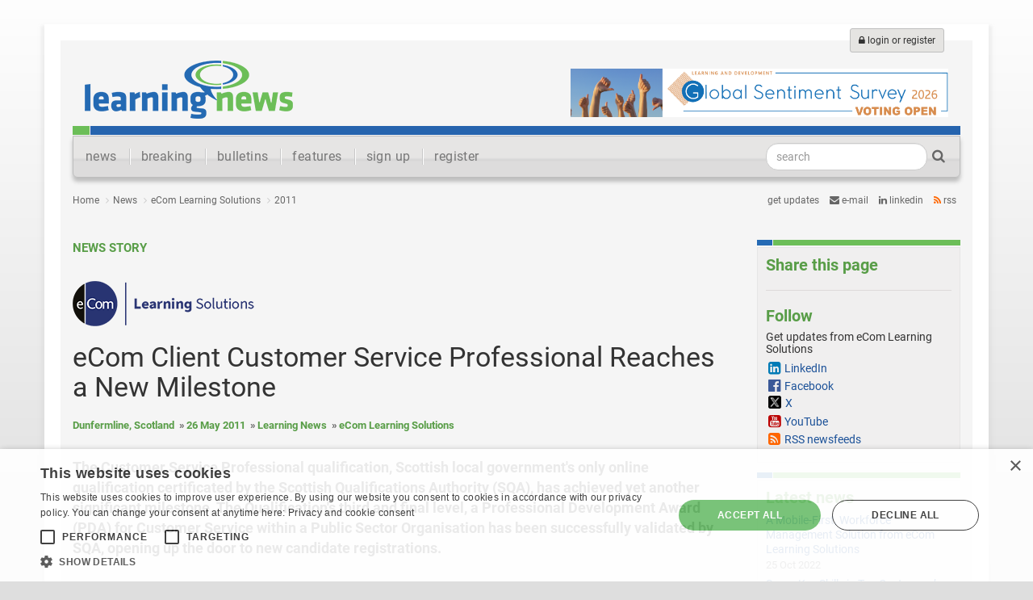

--- FILE ---
content_type: text/html; charset=utf-8
request_url: https://learningnews.com/news/ecom-learning-solutions/2011/ecom-client-customer-service-professional-reaches-a-new-milestone-
body_size: 10886
content:
<!DOCTYPE html>
<html xmlns="http://www.w3.org/1999/xhtml" xml:lang="en" lang="en">
<head>
	<!-- Google tag (gtag.js) -->
	<script async src="https://www.googletagmanager.com/gtag/js?id=G-X0YZSSE7S0"></script>
	<script>
	  window.dataLayer = window.dataLayer || [];
	  function gtag(){dataLayer.push(arguments);}
	  gtag('js', new Date());

	  gtag('config', 'G-X0YZSSE7S0');
	</script>
	<script>
		document.addEventListener("DOMContentLoaded", function () {
    document.body.addEventListener("click", function (event) {
        let link = event.target.closest("a"); // Ensure it's a link
        if (link && link.hostname !== location.hostname) {
            window.gtag('event', 'outbound_click', {
                'event_category': 'Outbound Links',
                'event_label': link.href,
                'transport_type': 'beacon'
            });
        }
    });
});
	</script>
	<meta charset="utf-8">
	<meta http-equiv="X-UA-Compatible" content="IE=edge">
	<meta name="viewport" content="width=device-width, initial-scale=1, maximum-scale=1, minimum-scale=1, user-scalable=no">
	
	<!-- The above 3 meta tags *must* come first in the head; any other head content must come *after* these tags -->
	<title>eCom Client Customer Service Professional Reaches a New Milestone  - Learning News</title>
	<meta name="robots" content="index,follow" />
	<meta name="description" content="The Customer Service Professional qualification, Scottish local government's only online qualification certificated by the Scottish Qualifications Authority (SQA), has achieved yet another significant milestone." /><meta name="keywords" content="" />
	<meta name="google-site-verification" content="Ue8jMz8SUO6XbgWGtRg2VFEBmP-lBsd_rTdHCLviFv8" />
	<meta name="google-site-verification" content="gCZFyXegptgYKk-u-5tt0FF8F2oR7480RV7Wh88aqMo" />
	<meta name="ahrefs-site-verification" content="d1a4a8e7539fb39aaca554fdbe089ab14b19dae2fd0db4a201ea31c051532e7c">
	<!-- Preload Fonts -->
<link rel="preload" href="https://fonts.googleapis.com/css?family=Roboto:400,400italic,700,700italic" as="style" onload="this.rel='stylesheet'">
<link rel="preload" href="//maxcdn.bootstrapcdn.com/font-awesome/4.3.0/fonts/fontawesome-webfont.woff2?v=4.3.0" as="font" type="font/woff2" crossorigin>

<style>article,nav{display:block}a{background-color:transparent;text-decoration:none;color:#1b5198}h1{margin:.67em 0}img{border:0;vertical-align:middle}button,input{margin:0;font:inherit;color:inherit}button{overflow:visible;text-transform:none;-webkit-appearance:button}button::-moz-focus-inner,input::-moz-focus-inner{padding:0;border:0}input{line-height:normal}input[type=search]{-webkit-box-sizing:content-box;-moz-box-sizing:content-box;box-sizing:content-box;-webkit-appearance:textfield}input[type=search]::-webkit-search-cancel-button,input[type=search]::-webkit-search-decoration{-webkit-appearance:none}*,:after,:before{-webkit-box-sizing:border-box;-moz-box-sizing:border-box;box-sizing:border-box}html{-webkit-text-size-adjust:100%;-ms-text-size-adjust:100%;font-size:10px;height:100%}body{margin:0;font-size:14px;line-height:1.42857143;color:#333;background-color:#fff}button,input{font-family:inherit;font-size:inherit;line-height:inherit}.sr-only{position:absolute;width:1px;height:1px;padding:0;margin:-1px;overflow:hidden;clip:rect(0,0,0,0);border:0}h1,h2,h3{font-family:inherit;font-weight:500;line-height:1.1;color:inherit;margin-top:20px;margin-bottom:10px}h1{font-size:36px}h2{font-size:30px}h3{font-size:24px}p{margin:0 0 10px}ul{margin-top:0;margin-bottom:10px}ul ul{margin-bottom:0}.list-unstyled{padding-left:0;list-style:none}.list-inline{padding-left:0;margin-left:-5px;list-style:none}.list-inline>li{display:inline-block;padding-right:5px;padding-left:5px}.container{padding-right:15px;padding-left:15px;margin-right:auto;margin-left:auto}@media (min-width:768px){.container{width:750px}}@media (min-width:992px){.container{width:970px}}@media (min-width:1200px){.container{width:1170px}}.row{margin-right:-15px;margin-left:-15px}.col-lg-3,.col-lg-9,.col-md-4,.col-md-8,.col-sm-4,.col-sm-8,.col-xs-12{position:relative;min-height:1px;padding-right:15px;padding-left:15px}.col-xs-12{float:left;width:100%}@media (min-width:768px){.col-sm-4,.col-sm-8{float:left}.col-sm-8{width:66.66666667%}.col-sm-4{width:33.33333333%}}@media (min-width:992px){.col-md-4,.col-md-8{float:left}.col-md-8{width:66.66666667%}.col-md-4{width:33.33333333%}}@media (min-width:1200px){.col-lg-3,.col-lg-9{float:left}.col-lg-9{width:75%}.col-lg-3{width:25%}}input[type=search]{-webkit-box-sizing:border-box;-moz-box-sizing:border-box;box-sizing:border-box;-webkit-appearance:none}.form-control{display:block;width:100%;height:34px;padding:6px 12px;font-size:14px;line-height:1.42857143;color:#555;background-color:#fff;background-image:none;border:1px solid #ccc;border-radius:4px;-webkit-box-shadow:inset 0 1px 1px rgba(0,0,0,.075);box-shadow:inset 0 1px 1px rgba(0,0,0,.075)}.form-control::-moz-placeholder{color:#999;opacity:1}.form-control:-ms-input-placeholder{color:#999}.form-control::-webkit-input-placeholder{color:#999}.form-group{margin-bottom:15px}.btn{display:inline-block;padding:6px 12px;margin-bottom:0;font-size:14px;font-weight:400;line-height:1.42857143;text-align:center;white-space:nowrap;vertical-align:middle;-ms-touch-action:manipulation;touch-action:manipulation;background-image:none;border:1px solid transparent;border-radius:4px}.btn-default{color:#333;background-color:#fff;border-color:#ccc}.btn-sm{padding:5px 10px;font-size:12px;line-height:1.5;border-radius:3px}.nav{padding-left:0;margin-bottom:0;list-style:none}.nav>li{position:relative;display:block}.nav>li>a{position:relative;display:block;padding:10px 15px}.navbar{position:relative;min-height:50px;margin-bottom:20px;border:1px solid transparent}@media (min-width:768px){.navbar{border-radius:4px}.navbar-header{float:left}.navbar-toggle{display:none}}.navbar-brand{float:left;height:50px;padding:15px;font-size:18px;line-height:20px}.navbar-toggle{position:relative;float:right;padding:9px 10px;margin-top:8px;margin-right:15px;margin-bottom:8px;background-color:transparent;background-image:none;border:1px solid transparent;border-radius:4px}.navbar-toggle .icon-bar{display:block;width:22px;height:2px;border-radius:1px}.navbar-toggle .icon-bar+.icon-bar{margin-top:4px}.navbar-nav{margin:7.5px -15px}.navbar-nav>li>a{padding-top:10px;padding-bottom:10px;line-height:20px}@media (min-width:768px){.navbar-nav{float:left;margin:0}.navbar-nav>li{float:left}.navbar-nav>li>a{padding-top:15px;padding-bottom:15px}.navbar-form .form-group{display:inline-block;margin-bottom:0;vertical-align:middle}.navbar-form .form-control{display:inline-block;width:auto;vertical-align:middle}}.navbar-form{padding:10px 15px;margin:8px -15px;border-top:1px solid transparent;border-bottom:1px solid transparent;-webkit-box-shadow:inset 0 1px 0 rgba(255,255,255,.1),0 1px 0 rgba(255,255,255,.1);box-shadow:inset 0 1px 0 rgba(255,255,255,.1),0 1px 0 rgba(255,255,255,.1)}@media (min-width:768px){.navbar-form{width:auto;padding-top:0;padding-bottom:0;margin-right:0;margin-left:0;border:0;-webkit-box-shadow:none;box-shadow:none}.navbar-right{float:right!important;margin-right:-15px}}.navbar-default{background-color:#f8f8f8;border-color:#e7e7e7}.navbar-default .navbar-brand,.navbar-default .navbar-nav>li>a{color:#777}.navbar-default .navbar-toggle{border-color:#ddd}.navbar-default .navbar-toggle .icon-bar{background-color:#888}.navbar-default .navbar-form{border-color:#e7e7e7}.clearfix:after,.clearfix:before,.container:after,.container:before,.nav:after,.nav:before,.navbar-header:after,.navbar-header:before,.navbar:after,.navbar:before,.row:after,.row:before{display:table;content:" "}.clearfix:after,.container:after,.nav:after,.navbar-header:after,.navbar:after,.row:after{clear:both}@-ms-viewport{width:device-width}.visible-sm-block,.visible-xs,.visible-xs-block{display:none!important}@media (min-width:768px)and (max-width:991px){.visible-sm-block{display:block!important}}@media (max-width:767px){.navbar-form .form-group{margin-bottom:5px}.visible-xs,.visible-xs-block{display:block!important}.hidden-xs{display:none!important}}@media (min-width:768px)and (max-width:991px){.hidden-sm{display:none!important}}@media (min-width:992px)and (max-width:1199px){.hidden-md{display:none!important}}@media (min-width:1200px){.hidden-lg{display:none!important}}body,html{font-family:Roboto,sans-serif}.navbar .navbar-brand{font-family:'News Cycle',sans-serif;font-weight:400}.navbar li{font-weight:400;font-size:15px}.navbar li a{background-image:url(/Assets/images/main-site-images/divider.gif);background-repeat:no-repeat;background-position:left center}.navbar li:first-child a{background-image:none}#logo{position:relative;height:118px;background-image:url(/Assets/images/main-site-images/menu-top.png);background-repeat:no-repeat;background-position:left bottom;border-bottom:1px solid #f5f5f5}div#logo .btn-default{background:#e5e4e2;border:1px solid #bfbfbf}#logotype{padding:15px 15px 0;position:relative;top:10px}#banner-ad{position:absolute;top:35px;right:15px;z-index:555}#btn-login{position:absolute;top:-15px;right:20px}div.maincol{padding:30px 0 0}div.sidecol{padding:30px 0 80px}div#date-share{font-size:12px;color:#666}div#share-links{text-align:right;text-transform:lowercase}div#share-links li a{color:#666}div#share-links li#twitter-link a i{color:#000}div#share-links li#rss-link a i{color:#f60}.btn-primary{color:#fff;background:#5fa74f;border:1px solid #4f923f;border-radius:14px;padding-left:12px;padding-right:12px}.no-margin-top{margin-top:0!important}#page-content{position:relative;left:0}#slide-nav .navbar-toggle{position:relative;line-height:0;float:left;margin:0;width:30px;height:40px;padding:10px 0 0;border:0;background:0 0}#slide-nav .navbar-toggle>.icon-bar{width:100%;display:block;height:3px;margin:5px 0 0}.navbar-header{position:relative}@media (max-width:767px){#slide-nav.navbar{position:fixed;right:0;left:0;z-index:1030}#page-content{padding-top:70px;background-color:#f5f5f5}#slide-nav .navbar-header{margin:0 auto;padding:0 15px}#slide-nav #slidemenu{background:#f7f7f7;left:-100%;width:73%;min-width:0;position:absolute;padding-left:0;z-index:2;top:-8px;margin:0}#slide-nav #slidemenu .navbar-nav{min-width:0;width:100%;margin:0}#slide-nav{border-top:0}#slide-nav .navbar-form{width:100%;margin:8px 0;text-align:center;overflow:hidden}#slide-nav .navbar-form .form-control{text-align:center}#slide-nav .navbar-form .btn{width:100%}div#date-share,div#share-links{text-align:center}div.sidecol{padding:30px 15px 0}#slide-nav.navbar li{font-size:17px}ul.date-timeline{margin-right:15px}}@media (min-width:768px){#page-content,.navbar-header{left:0!important}body{background:no-repeat fixed #dedede;background-image:linear-gradient(-180deg,#fefefe 0,#dedede 100%);height:100%;margin:0}#main-container{background-color:#f5f5f5;border:20px solid #fff;-webkit-box-shadow:0 6px 4px 4px rgba(204,204,204,.4);box-shadow:0 6px 4px 4px rgba(204,204,204,.3);margin-top:30px}form.navbar-form{padding-right:30px}#slide-nav.navbar{border-radius:0 0 6px 6px;-webkit-border-bottom-left-radius:6px;-webkit-border-bottom-right-radius:6px;border-color:#bdbdbd;background-image:linear-gradient(-180deg,#e6e5e4 0,#e6e5e4 52%,#d6d6d6 58%,#dddcdc 63%,#ddd 100%);-webkit-box-shadow:0 5px 5px 0 #bdbdbd;-moz-box-shadow:0 5px 5px 0 #bdbdbd;box-shadow:0 5px 5px 0 #bdbdbd}#slide-nav.navbar li{font-size:16px;font-weight:300;letter-spacing:.025em}#slide-nav.navbar li a{font-weight:300}#slide-nav.navbar .navbar-form .form-control{-webkit-border-radius:15px;border-radius:15px;width:200px}#slide-nav.navbar .navbar-form .btn-primary{background-color:transparent;border-color:transparent;color:#666;padding-left:2px;padding-right:2px}#slide-nav.navbar .navbar-form .btn-primary i{font-size:17px}}#browse-page div.maincol h1{font-size:15px;text-transform:uppercase;font-weight:700;color:#589d47;margin-bottom:30px}#browse-page div.maincol h2{font-size:26px;font-weight:300;margin:0 0 8px}#browse-page div.maincol h3{font-size:14px;margin:0 0 8px;color:#666}#browse-page div.maincol p{font-size:16px;color:#333;font-weight:400}div.sidebox{background-image:url(/Assets/images/main-site-images/box-top.png);background-repeat:no-repeat;padding-top:6px;margin-bottom:12px}div.sidebox-inner{background:#f0efef;border:1px solid #e6e6e6;padding:10px;margin-top:3px}div.sidebox-inner h3{color:#589d47;padding:0;margin:0 0 8px;font-size:20px;font-weight:700}div.sidecol ul li{padding-left:15px;line-height:110%;margin-bottom:3px}div.sidecol ul li:before{font-family:FontAwesome;font-size:8px;content:'\f0c8';margin:0 5px 0 -12px;color:#bbb;position:relative;top:-2px}ul.date-timeline{border-left:3px solid #e7e7e7;margin-left:20px}ul.date-timeline li{margin-left:-23px;padding-bottom:40px;background-image:url(/Assets/images/main-site-images/date-circle.png);background-repeat:no-repeat;position:relative}ul.date-timeline time{position:relative;display:block;top:0;left:0}ul.date-timeline li span.numeric-date{width:44px;height:44px;display:block;position:absolute;color:#fff;font-weight:300!important;font-size:22px;text-align:center;padding-top:7px;top:0;left:1px}ul.date-timeline li span.text-date{padding-left:35px;display:block;position:relative;top:0;padding-top:10px;left:6px;height:44px}ul.date-timeline li ul{margin-left:74px}ul.date-timeline li ul li{padding-top:10px;padding-bottom:10px;outline:0;background-image:none}ul.date-timeline li ul li:first-child{padding-top:30px;padding-bottom:10px}ul.date-timeline li ul li:last-child{padding-bottom:0}ul.date-timeline li time{padding-left:10px;color:#589d47;font-size:17px;font-weight:300}ul.date-timeline li h3 time{position:absolute;width:1px;height:1px;padding:0;margin:-1px;overflow:hidden;clip:rect(0,0,0,0);border:0}@media (min-width:768px) and (max-width:991px){#banner-ad{z-index:555;position:static;width:468px;height:auto;margin-left:auto;margin-right:auto;padding-top:35px}#logo{position:relative;height:auto}#logotype{padding:15px;text-align:center;margin-top:10px;margin-bottom:10px}#banner-ad img{height:60px}#btn-login{position:absolute;top:-15px;right:20px}}@font-face{font-family:FontAwesome;src:url(https://maxcdn.bootstrapcdn.com/font-awesome/4.3.0/fonts/fontawesome-webfont.eot?v=4.3.0);src:url(https://maxcdn.bootstrapcdn.com/font-awesome/4.3.0/fonts/fontawesome-webfont.eot?#iefix&v=4.3.0) format('embedded-opentype'),url(https://maxcdn.bootstrapcdn.com/font-awesome/4.3.0/fonts/fontawesome-webfont.woff2?v=4.3.0) format('woff2'),url(https://maxcdn.bootstrapcdn.com/font-awesome/4.3.0/fonts/fontawesome-webfont.woff?v=4.3.0) format('woff'),url(https://maxcdn.bootstrapcdn.com/font-awesome/4.3.0/fonts/fontawesome-webfont.ttf?v=4.3.0) format('truetype'),url(https://maxcdn.bootstrapcdn.com/font-awesome/4.3.0/fonts/fontawesome-webfont.svg?v=4.3.0#fontawesomeregular) format('svg');font-weight:400;font-style:normal}.fa{display:inline-block;font:14px/1 FontAwesome;font-size:inherit;text-rendering:auto;-webkit-font-smoothing:antialiased;-moz-osx-font-smoothing:grayscale;transform:translate(0,0)}.fa-search:before{content:"\f002"}.fa-lock:before{content:"\f023"}.fa-twitter:before{content:"\f099"}.fa-rss:before{content:"\f09e"}.fa-envelope:before{content:"\f0e0"}.fa-linkedin:before{content:"\f0e1"}button::-moz-focus-inner{padding:0;border:0}@font-face{font-family:Roboto;font-style:italic;font-weight:400;src:url(https://fonts.gstatic.com/s/roboto/v32/KFOkCnqEu92Fr1Mu51xIIzI.woff2) format('woff2')}@font-face{font-family:Roboto;font-style:italic;font-weight:700;src:url(https://fonts.gstatic.com/s/roboto/v32/KFOjCnqEu92Fr1Mu51TzBic6CsQ.woff2) format('woff2')}@font-face{font-family:Roboto;font-style:normal;font-weight:400;src:url(https://fonts.gstatic.com/s/roboto/v32/KFOmCnqEu92Fr1Mu4mxK.woff2) format('woff2')}@font-face{font-family:Roboto;font-style:normal;font-weight:700;src:url(https://fonts.gstatic.com/s/roboto/v32/KFOlCnqEu92Fr1MmWUlfBBc4.woff2) format('woff2')}
</style>



<!-- Critical CSS (Bootstrap and Core Styles) -->
<!-- Deferred CSS for Non-Critical Parts -->
<link rel="stylesheet" href="/Assets/css/bootstrap.min.css" media="print" onload="this.media='all'">
<noscript><link rel="stylesheet" href="/Assets/css/bootstrap.min.css"></noscript>

<link rel="stylesheet" href="/Assets/css/tpr-2015-main.min.css?v=2" media="print" onload="this.media='all'">
<noscript><link rel="stylesheet" href="/Assets/css/tpr-2015-main.min.css?v=2"></noscript>

<link rel="stylesheet" href="/Assets/css/tpr-2015-pages.min.css?v=2.5" media="print" onload="this.media='all'">
<noscript><link rel="stylesheet" href="/Assets/css/tpr-2015-pages.min.css?v=2.1"></noscript>


<!-- Non-Critical CSS (Deferred Loading) -->
<link href="/Assets/css/formValidation.min.css" rel="stylesheet" media="print" onload="this.media='all'">
<link href="/css/magnific-popup.min.css" rel="stylesheet" media="print" onload="this.media='all'">
<link href="/css/jquery.mCustomScrollbar.min.css" rel="stylesheet" media="print" onload="this.media='all'">
<link href="/css/jquery.fancybox.min.css" rel="stylesheet" media="print" onload="this.media='all'">
<noscript>
    <link href="/Assets/css/formValidation.min.css" rel="stylesheet">
    <link href="/css/magnific-popup.min.css" rel="stylesheet">
    <link href="/css/jquery.mCustomScrollbar.min.css" rel="stylesheet">
    <link href="/css/jquery.fancybox.min.css" rel="stylesheet">
</noscript>

<!--[if lt IE 9]>
<script src="../Assets/js/html5shiv.min.js"></script>
<script src="../Assets/js/respond.min.js"></script>
<![endif]-->

<!-- Async Loading for Third-Party Scripts -->
<script async src="https://cdn.cookie-script.com/s/ee0525606380d235b89e90b29f549a18.js"></script>
<script async src="https://www.googletagmanager.com/gtag/js?id=UA-4982978-30"></script>
<script async src="https://platform-api.sharethis.com/js/sharethis.js#property=5ac6800f003b52001341b4f7&product=social-ab"></script>
    
    
    <script type="text/javascript">var switchTo5x = true;</script>
	
	<script type="text/javascript" src="https://ws.sharethis.com/button/buttons.js"></script>
<script type="text/javascript">
        stLight.options({
				publisher: "62cf772c-c488-4fe4-9993-58946909ef52", doNotCopy: true, doNotHash: false, doNotCopy: true, hashAddressBar: false 
        });
</script>

	    <link rel="canonical" href="https://learningnews.com/news/ecom-learning-solutions/2011/ecom-client-customer-service-professional-reaches-a-new-milestone-" />
        <script type="application/ld+json">
    {"@context":"https://schema.org","@type":"WebSite","name":"Learning News - the learning sector's newswire'","url":"https://learningnews.com/news/ecom-learning-solutions/2011/ecom-client-customer-service-professional-reaches-a-new-milestone-"}
        </script>

<meta property="og:type" content="website">
<meta property="og:title" content="eCom Client Customer Service Professional Reaches a New Milestone " />
<meta property="og:image" content="https://learningnews.com/media/14866368/learningnews.png" />
<meta property="og:url" content="https://learningnews.com/news/ecom-learning-solutions/2011/ecom-client-customer-service-professional-reaches-a-new-milestone-" />
<meta property="og:description" content="The Customer Service Professional qualification, Scottish local government&#39;s only online qualification certificated by the Scottish Qualifications Authority (SQA), has achieved yet another significant milestone.  The Qualification&#39;s third and final level, a Professional Development Award (PDA) for Customer Service within a Public Sector Organisation has been successfully validated by SQA, opening up the door to new candidate registrations.  " />
<meta property="og:site_name" content="Learning News - the learning sector&#39;s newswire&#39;" />


<meta name="twitter:card" content="summary_large_image">
<meta name="twitter:site" content="Learning News - the learning sector&#39;s newswire&#39;">
<meta name="twitter:creator" content="lnwire">
<meta name="twitter:title" content="eCom Client Customer Service Professional Reaches a New Milestone ">
<meta name="twitter:description" content="The Customer Service Professional qualification, Scottish local government&#39;s only online qualification certificated by the Scottish Qualifications Authority (SQA), has achieved yet another significant milestone.  The Qualification&#39;s third and final level, a Professional Development Award (PDA) for Customer Service within a Public Sector Organisation has been successfully validated by SQA, opening up the door to new candidate registrations.  ">
<meta name="twitter:image" content="https://learningnews.com/media/14866368/learningnews.png">
</head>

    <body id="standard-page">

        <div class="container" id="main-container">
            
            <!--Header-->
            <div class="row">
                
                
<div class="col-xs-12">
    <div id="logo" class="hidden-xs">
        <div id="banner-ad"><a href="https://www.research.net/r/MALL-26" id="dropdownAd1" rel="nofollow"><img src="/media/16992305/gss2026logo-2026-banner-large-voting-hands-2.png" alt="GSS voting" width="468" height="60" /></a></div>
        <div id="logotype"><a href="/" title="Learning News"><img src="/Images/learning-news/logo.png" alt="Learning News" width="258" height="72"></a>
        </div>

            <a class="btn btn-default btn-sm hidden-xs" id="btn-login" href="/login" title="Login or register"><i class="fa fa-lock"></i> login or register</a>
    </div>
</div>



                
<div class="col-xs-12">
    <nav>
        <div class="navbar navbar-default" role="navigation" id="slide-nav">
            <div class="navbar-header"> <a class="navbar-toggle"> <span class="sr-only">Toggle navigation</span> <span class="icon-bar"></span> <span class="icon-bar"></span> <span class="icon-bar"></span> </a> <a class="navbar-brand hidden-lg hidden-md hidden-sm" href="/">Learning News</a> </div>
            <div id="slidemenu">
                <form class="navbar-form navbar-right" role="form" action="/search">
                    <div class="form-group">
                        <input type="search" placeholder="search" name="search" value="" class="form-control">
                    </div>
                    <button type="submit" class="btn btn-primary"><i class="fa fa-search"></i></button>
                </form>
                <ul class="nav navbar-nav">
                    <li class=""><a href="/">news</a></li>
					
					<li class=" visible-xs"><a href="https://learningnews.com/breaking">breaking</a></li>
                    <li class=" visible-xs"><a href="https://learningnews.com/bulletins">bulletins</a></li>

                    <li class=" visible-xs"><a href="https://learningnews.com/features">features</a></li>


                                           <li class="hidden-xs "><a href="/breaking">breaking</a></li>

                                           <li class="hidden-xs "><a href="/bulletins">bulletins</a></li>

                                           <li class="hidden-xs "><a href="/features">features</a></li>

                                           <li class="hidden-xs "><a href="/compare-subscriptions">sign up</a></li>

                                           <li class="hidden-xs "><a href="/register">register</a></li>
                    <li class="visible-xs"><a href="/login"><i class="fa fa-lock"></i> login or register</a></li>
                </ul>
            </div>
        </div>
    </nav>
</div>
            </div>
            

            <!--Main content-->
            <div class="row" id="page-content">
                

    

    
<div class="col-xs-12">

    <div class="row" id="date-share">

        <div class="col-xs-12 col-sm-8">
            <ul class="list-inline list-unstyled list-breadcrumb">

                                      <li><a href="/">Home</a></li>
                                      <li><a href="/news">News</a></li>
                                      <li><a href="/news/ecom-learning-solutions">eCom Learning Solutions</a></li>
                                      <li><a href="/news/ecom-learning-solutions/2011">2011</a></li>            </ul>
        </div>

        <div class="col-xs-12 col-sm-4" id="share-links">
    <ul class="list-unstyled list-inline">
        <li>Get updates</li>
        <li id="mail-link"><a href="/register" title="Get e-mail updates"><i class="fa fa-envelope"></i> e-mail</a></li>
            <li id="linkedin-link"><a href="https://www.linkedin.com/company/learningnews" title="Follow us on LinkedIn"><i class="fa fa-linkedin"></i> LinkedIn</a></li>
        <li id="rss-link"><a href="/rss-updates" title="Get updates via RSS"><i class="fa fa-rss"></i> RSS</a></li>
    </ul>
</div>
    </div>

</div>




    <div class="col-xs-12">
        <div class="row">
            <div class="col-xs-12 col-sm-8 col-lg-9">
                <div class="maincol">
                    <article>
                        <header>
                            <div class="page-type">
                                News story
                            </div>
                            <div class="company-logo">
                                <img src="/media/15789420/ecomlearningsolutions_logo.png" height="56" alt="eCom Client Customer Service Professional Reaches a New Milestone " />
                            </div>
                            <h1>eCom Client Customer Service Professional Reaches a New Milestone</h1>
                            <div class="release-info"><span>Dunfermline, Scotland</span><span><time datetime="2011-05-26">26 May 2011</time></span><span>Learning News</span><span>eCom Learning Solutions</span></div>
                            <h2>
                                The Customer Service Professional qualification, Scottish local government's only online qualification certificated by the Scottish Qualifications Authority (SQA), has achieved yet another significant milestone.  The Qualification's third and final level, a Professional Development Award (PDA) for Customer Service within a Public Sector Organisation has been successfully validated by SQA, opening up the door to new candidate registrations.
                            </h2>
                            
                        </header>
							
		<div class="sharethis visible-xs"> 
			<div class="sharethis-inline-share-buttons"></div> 
		</div>

                        <p>The Customer Service Professional qualification, Scottish local government's only online qualification certificated by the Scottish Qualifications Authority (SQA), has achieved yet another significant milestone.  The Qualification's third and final level, a Professional Development Award (PDA) for Customer Service within a Public Sector Organisation has been successfully validated by SQA, opening up the door to new candidate registrations.  
<br/>
 
<br/>
Levelled at SCQF Level 8, the PDA will be awarded to candidates successfully completing four mandatory units, achieving a total of 32 SCQF points in the process. Further details about the PDA and its structure are available on SQA's website at: <a href="http://www.sqa.org.uk/sqa/46223.html" target="_blank">http://www.sqa.org.uk/sqa/46223.html</a>
<br/>

<br/>
The success of the Qualification is underpinned by a cutting-edge online learning platform provided by eCom Scotland, specialists in the field of online learning and assessment. Embracing a unique, online format and applying leading practice which gives learners immediate test results and feedback, the Qualification is helping to transform the sector by providing the local government workforce with the right skills, knowledge and confidence to the benefit of customers.
<br/>

<br/>
Thanks to working closely with eCom, the Qualification is helping to transform the sector by extending the reach and provision of customer service training through online learning.  This offers cost savings of up to 66% compared with traditional classroom-based teaching.   In tandem the Qualification has also resulted in bottom line council savings of £750,000 as a result of developing and delivering the Qualification.
<br/>

<br/>
The Qualification is portable across local government, and provides career pathways for the diverse workforce. Since its launch in 2008 the award-winning Qualification has grown from strength to strength to become SQA's fastest growing customised award. It has produced over 125 graduates, with hundreds of candidates currently working through the Qualification at the 25 test centres around the country. Councillor Michael Cook of Scottish Borders Council comments "The potential of the Qualification is huge and as it enters the next phase, the aim is to bring more councils on board, encourage more candidates to embrace the Qualification and produce more graduates and highly-skilled customer service professionals".
<br/>

<br/>
A short video outlining some of the benefits and achievements of the Qualification is available at <a href="http://awards.cosla.gov.uk/2011/03/category-6-winner2011-renfrewshire-council-customer-service-professional/" target="_blank">http://awards.cosla.gov.uk/2011/03/category-6-winner2011-renfrewshire-council-customer-service-professional/</a>.
<br/>

<br/>
For further details on the Qualification, go to <a href="http://www.customerserviceprofessional.co.uk" target="_blank">www.customerserviceprofessional.co.uk</a>
<br/>

<br/>
Contact <a href="/cdn-cgi/l/email-protection#3c575d4e595212485453514f53527c595f53514f5f5348505d5258125f5351"><span class="__cf_email__" data-cfemail="0a616b786f64247e6265677965644a6f6965677969657e666b646e24696567">[email&#160;protected]</span></a> today to find out how eCom's online solutions can make a positive impact on your organisation.
<br/>
</p>
                        
                        <aside>
                            <div>
                                <p><strong>About eCom Learning Solutions</strong></p>
<p>eCom creates innovative learning solutions &ndash; aimed at increasing learning engagement and driving productivity - to help organisations achieve their goals. With offices in Dunfermline, Scotland, and Athens, Georgia, in the USA, but with customers from around the world, eCom focuses on the delivery, tracking and reporting of workforce learning and development through innovative technologies. Its products and services address a range of workforce management, development and training challenges, including eLearning, online assessment, blended learning, competency management and accreditation. More details:&nbsp;<a rel="nofollow" href="https://ecomlearningsolutions.com/?utm_source=PR&amp;utm_medium=Press%20Release">https://ecomlearningsolutions.com</a>&nbsp;&nbsp;</p>
                            </div>
                        </aside>
                        <footer>
                            

<div id="legal-info">
    <hr class="release-ends" />
<p><span style="font-size: 12pt; color: #888888;"><strong>Third party post:</strong> This is a post originating from the organisation labelled above.</span></p>
<p><span style="font-size: 12pt; color: #888888;"><span style="font-size: 12pt; color: #888888;"><strong>Commercial relationship post:</strong> Third party providers pay a subscription</span><span style="color: #888888; font-size: 12pt;"> to post on Learning News. Exceptions may include <span>editorial merit, </span>charitable causes, not-for-profit organisations and posts generated via media partners. View current <a href="/compare-subscriptions">subscription</a> rates.</span><br /></span></p>
<p><span style="font-size: 12pt; color: #888888;"><span style="font-size: 12pt;"><strong>Reuse:</strong> Where this post or a part of it is copied for publishing elsewhere "Learning News" should be referenced.</span></span></p>
</div>

	
	


                        </footer>
                    </article>
                </div>
            </div>
            <div class="col-xs-12 col-sm-4 col-lg-3">
                <div class="sidecol">
                    <div class="sidebox">
                        <div class="sidebox-inner">
                            <h3>
                                Share this page
                            </h3>
                            	
				<div class="sharethis-inline-share-buttons"></div>

                            <hr>                            
                            <h3>
                                Follow
                            </h3>
                                    <nav>
            <ul class="list-unstyled list-social">
                <li>
                    
                    Get updates from eCom Learning Solutions
                    <ul class="list-unstyled">


                                                                                    <li class="link-linkedin"><a href="https://www.linkedin.com/company/ecomlearningsolutions " title="eCom Learning Solutions on LinkedIn">LinkedIn</a></li>

                                                                                    <li class="link-facebook"><a href="https://www.facebook.com/eComScotland " title="eCom Learning Solutions on Facebook">Facebook</a></li>

                                                                                   <li class="link-twitter"><a href="https://x.com/eCom_Learn" title="eCom Learning Solutions on x">X</a></li>

                                                                                    <li class="link-youtube"><a href="https://www.youtube.com/c/Ecomscotland" title="eCom Learning Solutions on YouTube">YouTube</a></li>
                        <li class="link-rss"><a href="/rss-updates/by-company/feed/ecom-learning-solutions" title="eCom Learning Solutions RSS newsfeeds">RSS newsfeeds</a></li>
                    </ul>
                </li>
            </ul>
        </nav>

                        </div>
                    </div>
                    <div class="sidebox">
                        <div class="sidebox-inner">
                            <h3>Latest news</h3><nav><ul class="list-unstyled list-news"><li><a href="/news/ecom-learning-solutions/2022/a-mobile-first-workforce-management-solution-from-ecom-learning-solutions" title="A Mobile-First, Workforce Management Solution from eCom Learning Solutions">A Mobile-First, Workforce Management Solution from eCom Learning Solutions</a><time datetime="2022-10-25">25 Oct 2022</time></li><li><a href="/news/ecom-learning-solutions/2022/seven-key-skills-in-top-customers-wants-list-in-2022" title="Seven Key Skills in Top Customers’ Wants List in 2022">Seven Key Skills in Top Customers’ Wants List in 2022</a><time datetime="2022-10-19">19 Oct 2022</time></li><li class="more-link"><a href="/news/ecom-learning-solutions" title="see all news from eCom Learning Solutions">See all news from eCom Learning Solutions</a></li></ul></nav>
                        </div>
                    </div>
                    <div class="sidebox"><div class="sidebox-inner"><h3>About</h3><p>We recognise the skills your people have, their knowledge and the way they work will drive your success. So we’ve developed a range of innovative digital learning solutions to play our part. We are here to help you develop a capable workforce to accomplish your goals.</p><p><a class="more-link" href="/learning-companies/ecom-learning-solutions" title="eCom Learning Solutions">more</a></p></div></div>
                    <div class="sidebox"><div class="sidebox-inner"><h3>Contact</h3><dl><dt>Allan Maclean</dt><dd>44 1383 630032</dd><dd><a rel="nofollow" href="http://www,ecomscotland.com" title="www,ecomscotland.com">
                      Website
					</a></dd><dd><a href="/cdn-cgi/l/email-protection#fc9d90909d92d2919d9f90999d92bc999f93918f9f9388909d9298d29f9391" title="Contact Allan Maclean">
                      E-Mail
						</a></dd></dl></div></div>
                    
                </div>
            </div>
        </div>
    </div>

                
<div class="col-xs-12 no-padding">
    
    <nav>
        <ul class="list-unstyled" id="top-of-page">
            <li><a href="#" title="go to the top of this page"><i class="fa fa-chevron-circle-up"></i> top of page</a></li>
        </ul>
    </nav>

    <div id="foot-menu">
        <div class="row">
                <div class="col-xs-6 col-sm-6 col-md-3">
                    <ul class="list-unstyled">
                        <li>
                            News
                                <ul>
                                        <li>
<a href="/">Latest</a>                                        </li>
                                        <li>
<a href="/breaking">Breaking</a>                                        </li>
                                        <li>
<a href="/bulletins">Bulletins</a>                                        </li>
                                        <li>
<a href="/features">Features</a>                                        </li>
                                </ul>
                        </li>
                    </ul>
                </div>
                <div class="col-xs-6 col-sm-6 col-md-3">
                    <ul class="list-unstyled">
                        <li>
                            Get updates
                                <ul>
                                        <li>
<a href="/register">By email</a>                                        </li>
                                        <li>
<a href="https://www.linkedin.com/company/learningnews/" rel="external">LinkedIn</a>                                        </li>
                                        <li>
<a href="/about-learning-news/add-news">Syndicate</a>                                        </li>
                                </ul>
                        </li>
                    </ul>
                </div>
            <div class="clearfix visible-sm-block visible-xs-block"></div>
                <div class="col-xs-6 col-sm-6 col-md-3">
                    <ul class="list-unstyled">
                        <li>
                            Publishing and Partnering
                                <ul>
                                        <li>
<a href="/compare-subscriptions">Publish your news</a>                                        </li>
                                        <li>
<a href="/programmes/propose-a-news-feature">Propose a feature</a>                                        </li>
                                        <li>
<a href="/programmes/upcoming-reports">Upcoming reports</a>                                        </li>
                                        <li>
<a href="/sponsor-packages">Sponsorships</a>                                        </li>
                                        <li>
<a href="/event-partner-packages">Event partnerships</a>                                        </li>
                                </ul>
                        </li>
                    </ul>
                </div>
                <div class="col-xs-6 col-sm-6 col-md-3">
                    <ul class="list-unstyled">
                        <li>
More                                <ul>
                                        <li>
                                                <a href="/about-learning-news/terms/editorial-policy">Editorial policy</a>
                                        </li>
                                        <li>
                                                <a href="/about-learning-news/terms/privacy">Privacy policy</a>
                                        </li>
                                        <li>
                                                <a href="/about-learning-news/terms/submissions-policy">Submissions policy</a>
                                        </li>
                                        <li>
                                                <a href="/contact">Contact us</a>
                                        </li>
                                </ul>
                        </li>
                    </ul>
                </div>

        </div>
    </div>

    <div id="legal-foot">
        <nav>
            Website content &copy; copyright 2026 Learning News |
            <a href="/legal-notices" title="Legal notices">Legal notices</a> |
            <a href="/website-credits" title="Website credits">Website credits</a>
        </nav>
    </div>
</div>
            </div>

        </div>

        <div class="container" id="foot-menu-2">
            <div class="row">
                          <nav>
             <ul class="list-unstyled list-inline">
               <li><a href="/" title="Home">home</a></li>
               <li><a href="/breaking" title="Breaking News">breaking</a></li>
               <li><a href="/bulletins" title="L&amp;D news bulletins">bulletins</a></li>
               <li><a href="/features" title="features">features</a></li>
               <li><a href="/compare-subscriptions" title="Compare subscriptions">sign up</a></li>
               <li><a href="/register" title="Register">register</a></li></ul>
          </nav>
            </div>
        </div>
	
		<!-- jQuery - Deferred and Local Hosting Recommended -->
		<script data-cfasync="false" src="/cdn-cgi/scripts/5c5dd728/cloudflare-static/email-decode.min.js"></script><script src="/Assets/js/jquery.js" ></script> 

<!-- Bootstrap Core -->
<script src="/Assets/js/bootstrap.min.js"></script>

<!-- Custom Scrollbar -->
<script src="/scripts/jquery.mCustomScrollbar.min.js"></script>

<!-- Succinct.js -->
<script src="/Assets/js/jQuery.succinct.min.js"></script>

<!-- FormValidation Core -->
<script src="/Assets/js/formValidation.min.js"></script>

<!-- FormValidation Bootstrap Integration -->
<script src="/Assets/js/framework/bootstrap.min.js"></script> 


        <script id="waiting"></script>
         <script id="waiting2"></script>

        <script>
            if (window.innerWidth < 980) {
                document.querySelector("#waiting").setAttribute("src", "/Assets/js/jquery.touchSwipe.min.js");

                document.querySelector("#waiting2").setAttribute("src", "/Assets/js/master.js");
            }
        </script>

        
        <script src="/Assets/js/viewport.min.js" defer></script>
				
        
    <script src="/scripts/jquery.fancybox.pack.js"></script>
    <script type="text/javascript">
        $(document).ready(function () {
            $(".fancybox").fancybox();
        });
    </script>

		<!--        <div id="cookie_directive_container" class="container" style="display: none">
            <nav class="navbar navbar-default navbar-fixed-bottom" style="padding-top: 15px;">
                <div class="container">
                    <div class="navbar-inner navbar-content-center" id="cookie_accept">
                        <a href="#" class="btn btn-default pull-right">Accept</a>
                        <p class="text-muted credit">
                            By using our website you are consenting to our use of cookies in accordance with our <a href="/about-learning-news/terms/privacy" target="_blank">privacy policy</a>.
                        </p>
                        <br>
                    </div>
                </div>
            </nav>
        </div>
-->
		<!-- Cloudflare Web Analytics --><script defer src='https://static.cloudflareinsights.com/beacon.min.js' data-cf-beacon='{"token": "bbda9be40cf1459da03df2e37d5f97fb"}'></script><!-- End Cloudflare Web Analytics -->
    </body>
    </html>


--- FILE ---
content_type: text/css
request_url: https://learningnews.com/Assets/css/tpr-2015-pages.min.css?v=2.5
body_size: 4180
content:
#home-page div.maincol {
    padding-bottom: 80px;
}

    #home-page div.maincol h1, #browse-page div.maincol h1 {
        font-size: 15px;
        text-transform: uppercase;
        font-weight: 700;
        color: #589D47;
        margin-bottom: 30px;
    }

    #home-page div.maincol h2, #browse-page div.maincol h2 {
        font-size: 26px;
        font-weight: 300;
        margin: 0;
        margin-bottom: 8px;
    }

    #home-page div.maincol h3, #browse-page div.maincol h3 {
        font-size: 14px;
        margin: 0;
        margin-bottom: 8px;
        color: #666666;
    }

    #home-page div.maincol p, #browse-page div.maincol p {
        font-size: 16px;
        color: #333;
        font-weight: 400;
    }

div.sidebox {
    background-image: url(../images/main-site-images/box-top.png);
    background-repeat: no-repeat;
    padding-top: 6px;
    margin-bottom: 12px;
}

div.sidebox-inner {
    background: #F0EFEF;
    border: 1px solid #E6E6E6;
    padding: 10px;
    margin-top: 3px;
}

    div.sidebox-inner h3 {
        color: #589D47;
        padding: 0;
        margin: 0;
        font-size: 20px;
        font-weight: 700;
        margin-bottom: 8px;
    }

div.sidecol ul {
}

    div.sidecol ul li {
        padding-left: 15px;
        line-height: 110%;
        margin-bottom: 3px;
    }

        div.sidecol ul li:before {
            font-family: 'FontAwesome';
            font-size: 8px;
            content: '\f0c8';
            margin: 0 5px 0 -12px;
            color: #BBBBBB;
            position: relative;
            top: -2px;
        }

    div.sidecol ul > li.more-link {
        padding-top: 6px;
    }

        div.sidecol ul > li.more-link ~ li.more-link {
            outline: none;
            padding-top: 0;
        }

    div.sidecol ul li.more-link {
        text-transform: uppercase;
        font-size: 12px;
        padding-left: 0;
    }

        div.sidecol ul li.more-link:before {
            content: none;
            list-style-type: none;
        }

    div.sidecol ul.list-social {
        padding-left: 0;
        list-style: none;
    }

        div.sidecol ul.list-social li {
            padding-left: 0;
        }

            div.sidecol ul.list-social li:before {
                content: none;
            }

        div.sidecol ul.list-social ul.list-unstyled {
            margin-top: 8px;
        }

            div.sidecol ul.list-social ul.list-unstyled li {
                padding-left: 15px;
                line-height: 110%;
                margin-bottom: 6px;
            }

                div.sidecol ul.list-social ul.list-unstyled li:before {
                    font-family: 'FontAwesome';
                    font-size: 18px;
                    color: #BBBBBB;
                    margin: 0 5px 0 -12px;
                    position: relative;
                    top: 1px;
                }

                div.sidecol ul.list-social ul.list-unstyled li.link-rss:before {
                    content: '\f143';
                    color: #FF6600;
                }

                div.sidecol ul.list-social ul.list-unstyled li.link-linkedin:before {
                    content: '\f08c';
                    color: #007bb6;
                }

                div.sidecol ul.list-social ul.list-unstyled li.link-facebook:before {
                    content: '\f230';
                    color: #3b5998;
                }

                div.sidecol ul.list-social ul.list-unstyled li.link-googleplus:before {
                    content: '\f0d4';
                    color: #dd4b39;
                }

                div.sidecol ul.list-social ul.list-unstyled li.link-twitter:before {
                    content: '\f081';
                    color: #000000;
                    
                   
                }

                div.sidecol ul.list-social ul.list-unstyled li.link-youtube:before {
                    content: '\f166';
                    color: #bb0000;
                }

                div.sidecol ul.list-social ul.list-unstyled li.link-vimeo:before {
                    content: '\f194';
                    color: #aad450;
                }

                div.sidecol ul.list-social ul.list-unstyled li.link-email:before {
                    content: '\f0e0';
                    color: #777;
                }

    div.sidecol ul.list-social-share {
        margin-top: 2px;
    }

        div.sidecol ul.list-social-share li:last-child {
            padding-top: 3px;
        }

    div.sidecol ul.list-news {
        padding-left: 0;
        list-style: none;
    }

        div.sidecol ul.list-news li {
            padding-left: 0;
            line-height: 130%;
        }

            div.sidecol ul.list-news li time {
                display: block;
                color: #666;
                font-size: 13px;
                padding-bottom: 2px;
                padding-top: 2px;
            }

            div.sidecol ul.list-news li:before {
                content: none;
            }

.twitter-id {
    margin-bottom: 10px;
}

    .twitter-id .media-heading {
        margin-bottom: 0;
        margin-top: 4px;
        font-size: 16px;
    }

    .twitter-id img {
        border-radius: 5px;
    }

#standard-page div.maincol .claim {
    background-color: #fff;
    padding: 10px;
    border: 2px dashed #ccc;
    margin: 40px 0;
}

    #standard-page div.maincol .claim p {
        margin: 0;
    }


div.sidecol ul.list-downloads li.link-pdf:before {
    content: '\f1c1';
    font-size: 12px;
    color: #BBBBBB;
    margin: 0 5px 0 -12px;
    position: relative;
    top: -1px;
    color: #E40001;
}

div.sidecol dl {
    margin-top: 10px;
    margin-bottom: 0;
}

    div.sidecol dl.list-event dt {
        font-weight: 700;
        padding-top: 6px;
    }

    div.sidecol dl.list-company dt {
        font-weight: 700;
        display: inline;
    }

    div.sidecol dl.list-company {
        margin-bottom: 10px;
    }

        div.sidecol dl.list-company dt:before {
            content: "";
            display: block;
        }

        div.sidecol dl.list-company dd {
            display: inline;
        }

.maincol a.more-link {
    display: block;
    font-weight: bold;
    margin-top: 10px;
    margin-bottom: 30px;
}

.sidecol a.more-link {
    text-transform: uppercase;
    margin-top: 10px;
    font-size: 12px;
}

ul.date-timeline {
    border-left: 3px solid #e7e7e7;
    margin-left: 20px;
}

    ul.date-timeline li {
        margin-left: -23px;
        padding-bottom: 40px;
        background-image: url(../images/main-site-images/date-circle.png);
        background-repeat: no-repeat;
        position: relative;
    }

    ul.date-timeline time {
        position: relative;
        display: block;
        top: 0;
        left: 0;
    }

    ul.date-timeline li span.numeric-date {
        width: 44px;
        height: 44px;
        display: block;
        position: absolute;
        color: #fff;
        font-weight: 300 !important;
        font-size: 22px;
        text-align: center;
        padding-top: 7px;
        top: 0;
        left: 1px;
    }

    ul.date-timeline li span.text-date {
        padding-left: 35px;
        display: block;
        position: relative;
        top: 0px;
        padding-top: 10px;
        left: 6px;
        height: 44px;
    }

    ul.date-timeline li ul {
        margin-left: 74px;
    }

        ul.date-timeline li ul li {
            padding-top: 10px;
            padding-bottom: 10px;
            outline: 0;
            background-image: none;
        }

            ul.date-timeline li ul li:first-child {
                padding-top: 30px;
                padding-bottom: 10px;
            }

            ul.date-timeline li ul li:last-child {
                padding-bottom: 0;
            }

    ul.date-timeline li time {
        padding-left: 10px;
        color: #589D47;
        font-size: 17px;
        font-weight: 300;
    }

    ul.date-timeline li h3 time {
        position: absolute;
        width: 1px;
        height: 1px;
        padding: 0;
        margin: -1px;
        overflow: hidden;
        clip: rect(0, 0, 0, 0);
        border: 0;
    }

    ul.date-timeline i {
        color: #fff;
    }

ul.company-list li span.text-date {
    padding-left: 50px;
    top: 2px;
}

ul.company-list li ul {
    margin-left: 80px;
}

    ul.company-list li ul li {
        padding-top: 1px;
        padding-bottom: 1px;
        font-size: 15px;
    }

        ul.company-list li ul li:first-child {
            padding-top: 30px;
            padding-bottom: 1px;
        }

ul.company-list a.jump-link {
    text-transform: uppercase;
    font-size: 13px;
    color: #aaa;
}

    ul.company-list a.jump-link i {
        color: #bbb;
        padding-left: 4px;
    }

.rss-list li i.fa-rss-square {
    color: #ff6600;
    padding-right: 3px;
}

.rss-company-list li {
    padding-bottom: 4px;
    font-size: 15px;
}

    .rss-company-list li.divider {
        padding-top: 25px;
    }

    .rss-company-list li i {
        padding-right: 3px;
    }

ul.browse-list li {
    padding-top: 15px;
    padding-bottom: 15px;
}

ul.jump-list {
    margin-bottom: 50px;
    text-transform: uppercase;
    font-size: 13px;
}

    ul.jump-list ul {
        padding-left: 5px;
    }

    ul.jump-list li ul li:after {
        content: '\2219';
        color: #bbb;
        position: relative;
        left: 1px;
    }

    ul.jump-list li ul li {
        padding: 0;
        margin: 0;
    }

        ul.jump-list li ul li:last-child:after {
            content: none;
        }

.pager li em {
    padding-left: 8px;
    padding-right: 8px;
    font-style: normal;
    font-size: 12px;
    color: #666;
}

.pager {
    margin-bottom: 0;
    padding-top: 25px;
    padding-bottom: 20px;
}
/*Form additions*/
#currency {
    display: none;
}

form label em {
    color: red;
}

.has-feedback .form-control-feedback {
    top: -6px;
}

fieldset legend {
    padding-top: 40px;
    font-size: 20px;
    color: #666;
}

.login-form fieldset legend {
    padding-top: 0;
}

.login-form {
    padding-bottom: 0px;
}

fieldset legend + .form-group {
    margin-top: 10px;
}

.btn-file {
    position: relative;
    overflow: hidden;
    background-color: white !important;
    color: #777777 !important;
}

    .btn-file input[type=file] {
        position: absolute;
        top: 0;
        right: 0;
        min-width: 100%;
        min-height: 100%;
        font-size: 100px;
        text-align: right;
        filter: alpha(opacity=0);
        opacity: 0;
        outline: none;
        background: white;
        cursor: inherit;
        display: block;
    }

div#file-upload .form-control-feedback, div#file-upload-1 .form-control-feedback, div#file-upload-2 .form-control-feedback, div#file-upload-3 .form-control-feedback {
    position: absolute;
    top: 60px !important;
    right: 0;
    z-index: 2;
    display: block;
    width: 34px;
    height: 34px;
    line-height: 34px;
    text-align: center;
    pointer-events: none;
}

form p.form-legal small {
    color: #666 !important;
}

table.fees {
    width: 100%;
}

    table.fees caption {
        padding-bottom: 4px;
    }

    table.fees th {
        padding-top: 4px;
        padding-bottom: 4px;
        border-top: 1px solid #ccc;
    }

    table.fees td {
        text-align: right !important;
        padding-top: 4px;
        padding-bottom: 4px;
        border-top: 1px solid #ccc;
    }




/*Standard pages*/
#standard-page div.maincol {
    padding-bottom: 80px;
}

    #standard-page div.maincol a {
        font-weight: 700;
    }

#standard-page div.page-type {
    font-size: 15px;
    text-transform: uppercase;
    font-weight: 700;
    color: #589D47;
    margin-bottom: 30px;
}

#standard-page div.maincol div.release-info, #standard-page div.maincol div.company-info {
    color: #589D47;
    font-size: 13px;
    font-weight: 700;
    margin-bottom: 30px;
}

#standard-page div.maincol div.company-info {
    color: #666;
}

    #standard-page div.maincol div.release-info span:after, #standard-page div.maincol div.company-info span:after {
        content: '\00bb';
        position: relative;
        left: 6px;
        color: #666;
    }

    #standard-page div.maincol div.company-info span:after {
        content: '\2022';
    }

    #standard-page div.maincol div.release-info span, #standard-page div.maincol div.company-info span {
        padding-right: 8px;
    }

        #standard-page div.maincol div.release-info span:last-child:after, #standard-page div.maincol div.company-info span:last-child:after {
            content: none;
        }

#standard-page div.maincol h1 {
    font-size: 34px;
    margin-bottom: 20px;
}

#standard-page figure {
    display: block;
    margin-bottom: 30px;
}

    #standard-page figure.foot-video {
        margin-top: 30px;
    }

#standard-page figcaption {
    color: #666;
    display: block;
    margin-top: 5px;
}

#standard-page figure#lead-photo {
	width: 265px;
    margin-right: 16px;
    float: left;
    padding-top: 5px;
}

    #standard-page figure#lead-photo figcaption {
        line-height: 130%;
        padding-top: 6px;
        display: block;
        clear: left;
    }

    #standard-page figure#lead-photo > div {
        float: left;
        display: block;
        background-color: #FFFFFF;
        border: 1px #E4E4E4 solid;
    }

    #standard-page figure#lead-photo img {
        border: 6px #FFFFFF solid;
        float: left;
        display: block;
    }

#standard-page div.maincol h2 {
    font-size: 18px;
    font-weight: 700;
    line-height: 140%;
    margin-bottom: 30px;
}

#standard-page div.maincol h3 {
    font-size: 20px;
    font-weight: 700;
    margin-bottom: 20px;
}

#standard-page div.maincol p {
    font-size: 16px;
    color: #333;
    font-weight: 400;
    line-height: 150%;
    margin-bottom: 20px;
}

    #standard-page div.maincol p.snippet {
        font-size: 15px;
        font-style: italic;
        margin-bottom: 0;
        margin-top: -20px;
    }

#standard-page div.maincol div#boilerplate {
    padding-top: 10px;
}

    #standard-page div.maincol div#boilerplate h3 {
        font-size: 16px;
        margin-bottom: 10px;
        color: #666;
    }

    #standard-page div.maincol div#boilerplate p {
        font-size: 14px;
        margin-bottom: 10px;
        color: #666;
    }

#standard-page div.maincol #legal-info {
    padding-top: 20px;
}

    #standard-page div.maincol #legal-info p {
        color: #666;
        font-size: 13px;
        margin-bottom: 10px;
    }

    #standard-page div.maincol #boilerplate a, #standard-page div.maincol #legal-info a {
        font-weight: 400;
    }

#standard-page div.maincol hr.release-ends {
    margin-bottom: 50px;
}

#standard-page div.maincol ul, #standard-page div.maincol ol {
    font-size: 16px;
    margin-bottom: 20px;
	 overflow: hidden;
}

    #standard-page div.maincol ul li ul, #standard-page div.maincol ol li ol {
        margin-bottom: 0;
    }

#standard-page div.maincol table {
    font-size: 16px;
    margin-bottom: 30px;
    width: 100%;
}

    #standard-page div.maincol table th, #standard-page div.maincol table td {
        padding-right: 10px;
        padding-top: 4px;
        padding-bottom: 4px;
        border-bottom: 1px solid #ccc;
    }

#standard-page blockquote {
    border-left: none;
    padding-left: 30px;
}
div.sidecol.nopadding {
		padding:0px;
}
/*responsive*/

@media (max-width: 767px) {
    ul.date-timeline {
        margin-right: 15px;
    }

    #standard-page div.maincol {
        padding-bottom: 30px;
    }

    #standard-page figure#lead-photo {
        float: none;
}
#standard-page figure#lead-photo img {
	clear:both
    }
}

@media (min-width: 768px) {
  		
}

@media (min-width: 768px) and (max-width: 991px) {

#banner-ad.dropdown a:after {
   content: none;
}

    #logo {
        position: relative;
        height: auto;
    }

    #logotype {
        padding: 15px;
        text-align: center;
        margin-top: 10px;
        margin-bottom: 10px;
    }

    #banner-ad {
        position: static;
        width: 468px;
        height: auto;
        margin-left: auto;
        margin-right: auto;
        padding-top: 35px;
    }

        #banner-ad img {
            height: 60px;
        }

    #dropdownAd {
        margin-top: -118px;
    }

    #btn-login {
        position: absolute;
        top: -15px;
        right: 20px;
    }

    #btn-language {
        position: absolute;
        top: -15px;
        right: 170px;
    }
}

@media (min-width: 992px) and (max-width: 1199px) {
}

@media (min-width: 1200px) {
}
/*@media (max-width: 767px) {
li.dropdown.visible-xs.open {
    max-height:400px;
	overflow-y:scroll;
}
}*/


.textwrapfix {

  /* These are technically the same, but use both */
  overflow-wrap: break-word;
  word-wrap: break-word;

  -ms-word-break: break-all;
  /* This is the dangerous one in WebKit, as it breaks things wherever */
  word-break: break-all;
  /* Instead use this non-standard one: */
  word-break: break-word;

  /* Adds a hyphen where the word breaks, if supported (No Blink) */
  -ms-hyphens: auto;
  -moz-hyphens: auto;
  -webkit-hyphens: auto;
  hyphens: auto;

}
.link-twitter::before {
    content: '' !important;
    background-image: url('/media/17395905/x-logo-1.png');
    background-size: 16px 16px;
    background-repeat: no-repeat;
    display: inline-block;
    width: 16px;
    height: 16px;
    vertical-align: middle;
	top: -2px !important;
}

.link-twitter .fa {
    display: none; /* Hide the Font Awesome icon */
}